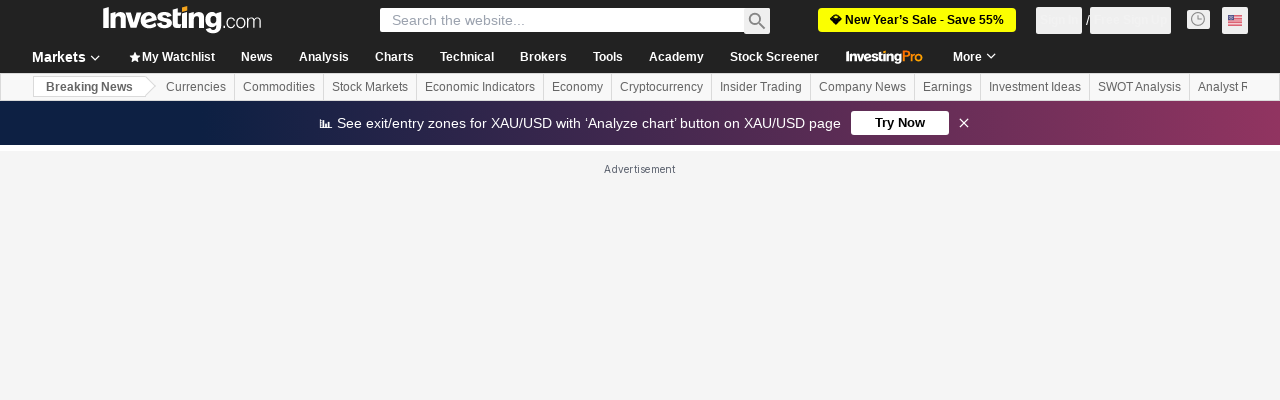

--- FILE ---
content_type: application/javascript
request_url: https://promos.investing.com/eu-a4flkt7l2b/z9gd/9a63d23b-49c1-4335-b698-e7f3ab10af6c/www.investing.com/jsonp/z?cb=1767504575505&callback=__dgo2izv74589mc
body_size: 522
content:
__dgo2izv74589mc({"success":true,"da":"bg*br*al|Apple%bt*bm*bs*cb*bu*dl$0^j~m|131.0.0.0%v~d~f~primarySoftwareType|Robot%s~r~dg*e~b~dq*z|Blink%cn*ds*ba*ch*cc*n|Chrome%t~bl*ac~aa~g~y|macOS%ce*ah~bq*bd~dd*cq$0^cl*df*bp*ad|Desktop%bh*c~dc*dn*bi*ae~ci*cx*p~bk*de*bc*i~h|10.15.7%cd*w~cu*ck*l~u~partialIdentification*af~bz*db*ab*q~a*cp$0^dh*k|Apple%cr*ag|-","geo":{"region_code":"OH","longitude":-83.0061,"continent_name":"North America","latitude":39.9625,"metro_code":535,"continent_code":"NA","ip":"3.144.90.204","city":"Columbus","country_name":"United States","region_name":"Ohio","country_code":"US","time_zone":"America/New_York","zipcode":"43215"},"ts":1767504575611.0,"rand":265556});

--- FILE ---
content_type: application/javascript
request_url: https://cdn.investing.com/x/fe9f964/_next/static/chunks/8765-7482b6e7db4c5890.js
body_size: 2600
content:
(self.webpackChunk_N_E=self.webpackChunk_N_E||[]).push([[8765],{21227:(e,t,s)=>{"use strict";s.d(t,{p:()=>n});var n=function(e){return e.by="_By",e.loading="LOADING_BADGE",e.noNewsToDisplay="_no_news_to_display",e}({})},35786:e=>{e.exports={"related-pairs":"news-headlines-list-item_related-pairs__A0Hws"}},52324:(e,t,s)=>{"use strict";s.d(t,{d:()=>n.d});var n=s(33989)},69567:(e,t,s)=>{"use strict";s.d(t,{s:()=>o});var n=s(37876),r=s(15039),l=s.n(r),a=s(91019),i=s(66850),d=s(71853);let o=e=>{let{link:t,name:s,title:r,changePercent:o,isLast:c}=e,x=(0,d.B)(),m=a.A.formatPercentStringToNumber(o),h=x.formatNumberToLocalString(m),p=m>0?"+":"";return(0,n.jsxs)("div",{className:"flex flex-row items-center text-xs",children:[(0,n.jsx)(i.o,{href:t,children:(0,n.jsx)("span",{className:"pr-1 font-bold text-v2-gray-dark hover:text-v2-blue",title:r,children:s})}),(0,n.jsxs)("span",{className:l()("flex-none whitespace-nowrap rtl:soft-ltr",{"text-v2-gray-dark":0===m,"text-negative-main":m<0,"text-positive-main":m>0}),children:[p,h,"%"]}),!c&&(0,n.jsx)("div",{className:"mx-2 h-2.5 w-px bg-[#bdbfc2]"})]},s)}},99038:(e,t,s)=>{"use strict";s.d(t,{e:()=>W});var n,r,l,a=s(37876),i=s(14232),d=s(15039),o=s.n(d),c=s(50089),x=s(6107);function m(){return(m=Object.assign?Object.assign.bind():function(e){for(var t=1;t<arguments.length;t++){var s=arguments[t];for(var n in s)({}).hasOwnProperty.call(s,n)&&(e[n]=s[n])}return e}).apply(null,arguments)}let h=function(e){return i.createElement("svg",m({xmlns:"http://www.w3.org/2000/svg",width:1,height:12,fill:"none",viewBox:"0 0 1 12"},e),n||(n=i.createElement("path",{stroke:"#D9DCDF",d:"M.5 0v12"})))};var p=s(21227);function u(){return(u=Object.assign?Object.assign.bind():function(e){for(var t=1;t<arguments.length;t++){var s=arguments[t];for(var n in s)({}).hasOwnProperty.call(s,n)&&(e[n]=s[n])}return e}).apply(null,arguments)}let f=function(e){return i.createElement("svg",u({xmlns:"http://www.w3.org/2000/svg",width:3,height:3,fill:"none",viewBox:"0 0 3 3"},e),r||(r=i.createElement("path",{fill:"#5B616E",d:"M1.653 2.449a.74.74 0 01-.54-.226.74.74 0 01-.227-.541q0-.315.226-.541a.74.74 0 01.541-.226q.315 0 .542.226.225.225.225.54 0 .21-.106.384a.8.8 0 01-.277.282.73.73 0 01-.384.102"})))};var v=s(80037);function j(){return(j=Object.assign?Object.assign.bind():function(e){for(var t=1;t<arguments.length;t++){var s=arguments[t];for(var n in s)({}).hasOwnProperty.call(s,n)&&(e[n]=s[n])}return e}).apply(null,arguments)}let g=function(e){return i.createElement("svg",j({xmlns:"http://www.w3.org/2000/svg",width:12,height:13,fill:"none"},e),l||(l=i.createElement("path",{fill:"#84ACDA",fillRule:"evenodd",d:"M8.689 8.895h1.607c.073 0 .204-.075.204-.255V2.755c0-.18-.13-.255-.204-.255h-8.55a.24.24 0 00-.167.077.25.25 0 00-.079.178V8.64c0 .06.025.124.079.178.056.056.12.077.166.077h5.04l.241.15c.156.096.46.338.75.571.27.219.592.482.913.748zm1 3.605s-.443-.373-1-.837c-.853-.71-1.975-1.636-2.189-1.768H1.745A1.266 1.266 0 01.5 8.64V2.755c0-.692.581-1.255 1.245-1.255h8.551c.664 0 1.204.563 1.204 1.255V8.64c0 .692-.54 1.255-1.204 1.255H9.69z",clipRule:"evenodd"})))};var w=s(16542);let y=e=>{let{href:t,date:s,type:n,provider:r,commentCount:l}=e,{t:i}=(0,w.A)();return(0,a.jsxs)("div",{className:"flex gap-x-2 text-xs leading-4",children:[n===c.$U&&(0,a.jsxs)(a.Fragment,{children:[(0,a.jsx)(x.A,{className:"-mt-0.25"}),(0,a.jsx)(h,{className:"mt-0.5"})]}),(0,a.jsxs)("span",{className:"overflow-hidden text-ellipsis whitespace-nowrap",title:r,children:[i(p.p.by)," ",r]}),(0,a.jsx)(f,{className:"mt-1 h-[7px] w-[7px]"}),(0,a.jsx)(v.A,{date:s}),l>0&&(0,a.jsxs)(a.Fragment,{children:[(0,a.jsx)(f,{className:"mt-1 h-[7px] w-[7px]"}),(0,a.jsxs)("span",{className:"flex gap-x-1",children:[(0,a.jsx)(g,{className:"mt-0.5"}),(0,a.jsx)("a",{href:"".concat(t,"#comments"),className:"leading-2 text-[11px] text-link",children:l})]})]})]})};var N=s(69567),b=s(35786),k=s.n(b),E=s(56829),_=s(68197),P=s(77229),D=function(e){return e.undervalued="_invpro_fairValueLabelUndervalued",e.targetReached="_target_reached",e}({});let O=e=>{let{stockPriceExit:t,dateExit:s,className:n}=e,{t:r}=(0,w.A)();return(0,a.jsxs)("div",{className:o()("flex flex-col items-end",n),children:[(0,a.jsx)("div",{className:"font-bold",children:t}),(0,a.jsx)("div",{className:"text-end",children:r(D.targetReached)}),(0,a.jsx)("div",{className:"whitespace-nowrap text-secondary",children:s})]})},A=e=>{let{stockPriceEntry:t,dateEntry:s,className:n}=e,{t:r}=(0,w.A)();return(0,a.jsxs)("div",{className:o()("flex flex-col",n),children:[(0,a.jsx)("div",{className:"font-bold",children:t}),(0,a.jsx)("div",{className:"text-green",children:r(D.undervalued)}),(0,a.jsx)("div",{className:"whitespace-nowrap text-secondary",children:s})]})};var T=s(67684),C=s(62701),H=s(87082),L=s(41950),B=s(88999),F=s(47124),R=s(18967),S=s(9144),G=s(85726),I=s(55229);let K=e=>{let{graphData:t,className:s}=e,n=(null==t?void 0:t.instrumentPrices)||[],r=n[2],l=n[n.length-3],i=n.findIndex(e=>e.date===(null==r?void 0:r.date)),d=n.findIndex(e=>e.date===(null==l?void 0:l.date)),c=n.map((e,t)=>(0,C._)((0,T._)({},e),{firstPrice:t<=i?e.price:null,middlePrice:t>=i&&t<=d?e.price:null,lastPrice:t>=d?e.price:null}));return(0,a.jsx)("div",{className:o()("mt-3",s),children:(0,a.jsx)(H.u,{width:"100%",height:57,children:(0,a.jsxs)(L.X,{data:c,margin:{left:0,right:0,top:0,bottom:0},children:[(0,a.jsx)("defs",{children:(0,a.jsxs)("linearGradient",{id:"greenGradient",x1:"0",y1:"1",x2:"0",y2:"0",children:[(0,a.jsx)("stop",{offset:"0%",stopColor:"white"}),(0,a.jsx)("stop",{offset:"100%",stopColor:"#007C32"})]})}),(0,a.jsx)(B.W,{dataKey:"date",tickFormatter:(e,t)=>{if(0===t||t===n.length-1){let e=n[t];return"".concat(e.price)}return""},interval:0,tick:!1,padding:{left:0,right:0},tickLine:!1,height:5,stroke:"#d9d9d9"}),(0,a.jsx)(F.h,{axisLine:!1,tickLine:!1,tick:!1,width:0}),(0,a.jsx)(R.G,{type:"monotone",dataKey:"middlePrice",stroke:"none",fill:"url(#greenGradient)",fillOpacity:.1}),(0,a.jsx)(S.N,{type:"monotone",dataKey:"firstPrice",stroke:"#d9d9d9",strokeWidth:2,dot:!1,activeDot:!1,connectNulls:!1}),(0,a.jsx)(S.N,{type:"monotone",dataKey:"middlePrice",stroke:"#007C32",strokeWidth:2,dot:!1,activeDot:!1,connectNulls:!1}),(0,a.jsx)(S.N,{type:"monotone",dataKey:"lastPrice",stroke:"#d9d9d9",strokeWidth:2,dot:!1,activeDot:!1,connectNulls:!1}),(0,a.jsx)(G.r,{x:null==r?void 0:r.date,y:0,r:3,fill:"#007C32",stroke:"none"}),(0,a.jsx)(G.r,{x:null==l?void 0:l.date,y:0,r:3,fill:"#FF7901",stroke:"none"}),(0,a.jsx)(I.e,{x:null==r?void 0:r.date,stroke:"#007C32",strokeDasharray:"3 3"}),(0,a.jsx)(I.e,{x:null==l?void 0:l.date,stroke:"#FF7901",strokeDasharray:"3 3"})]})})})};var M=s(71853);let V=e=>{let{graphData:t}=e,{dataStore:{editionStore:{edition:s}}}=(0,E.P)(),n=(0,M.B)(),r=(0,_.dv)("sm",!0),l=t.dateEntry?new Date(t.dateEntry):null,i=l?(0,P.HI)(l,null==s?void 0:s.edition,P.EO.DAY_MONTH_SHORT_YEAR,P.ow.TEXT):"",d=t.dateExit?new Date(t.dateExit):null,o=d?(0,P.HI)(d,null==s?void 0:s.edition,P.EO.DAY_MONTH_SHORT_YEAR,P.ow.TEXT):"",c=n.formatNumberToLocalString(t.stockPriceEntry||0,2,2),x=n.formatNumberToLocalString(t.stockPriceExit||0,2,2);return(0,a.jsxs)("div",{className:"mt-3 flex flex-row gap-x-2.5 sm:flex-col rtl:soft-ltr",children:[!r&&(0,a.jsx)(A,{dateEntry:i,stockPriceEntry:c,className:"min-w-[75px] justify-end gap-y-1 pb-1 text-3xs leading-3.5"}),(0,a.jsx)(K,{graphData:t,className:"w-full sm:w-[200px]"}),!r&&(0,a.jsx)(O,{dateExit:o,stockPriceExit:x,className:"min-w-[75px] justify-end gap-y-1 pb-1 text-3xs leading-3.5"}),r&&(0,a.jsxs)("div",{className:"flex w-[200px] flex-row items-center justify-between px-3.5 text-3xs leading-3.5",children:[(0,a.jsx)(A,{dateEntry:i,stockPriceEntry:c,className:"pr-1"}),(0,a.jsx)(O,{dateExit:o,stockPriceExit:x})]})]})},W=e=>{let{href:t,title:s,date:n,type:r,provider:l,commentCount:i,relatedPairs:d,graphData:c}=e,x=null==d?void 0:d.slice(0,20);return(0,a.jsxs)("div",{className:"flex flex-col justify-between border-b border-[#E6E9EB] pb-5 pt-4 first:pt-0 sm:flex-row",children:[(0,a.jsxs)("div",{className:"","data-test":"breaking-news-article",children:[(0,a.jsx)("a",{href:t,className:"mb-2 inline-block text-sm font-semibold hover:underline sm:text-base sm:leading-6",children:s}),(0,a.jsx)(y,{href:t,type:r,date:n,provider:l,commentCount:i}),(null==x?void 0:x.length)>0&&(0,a.jsx)("div",{className:o()(k()["related-pairs"],"relative mt-2 flex flex-nowrap gap-y-1.5 overflow-hidden sm:mt-3 sm:flex-wrap sm:overflow-auto"),children:null==x?void 0:x.map((e,t)=>(0,a.jsx)(N.s,{link:e.pair_link,name:e.stock_symbol||e.pair_name_synonym,title:e.pair_name,changePercent:e.pair_change_percent,isLast:t===(null==x?void 0:x.length)-1},e.pair_link))})]}),(null==c?void 0:c.instrumentPrices)&&(0,a.jsx)(V,{graphData:c})]})}}}]);